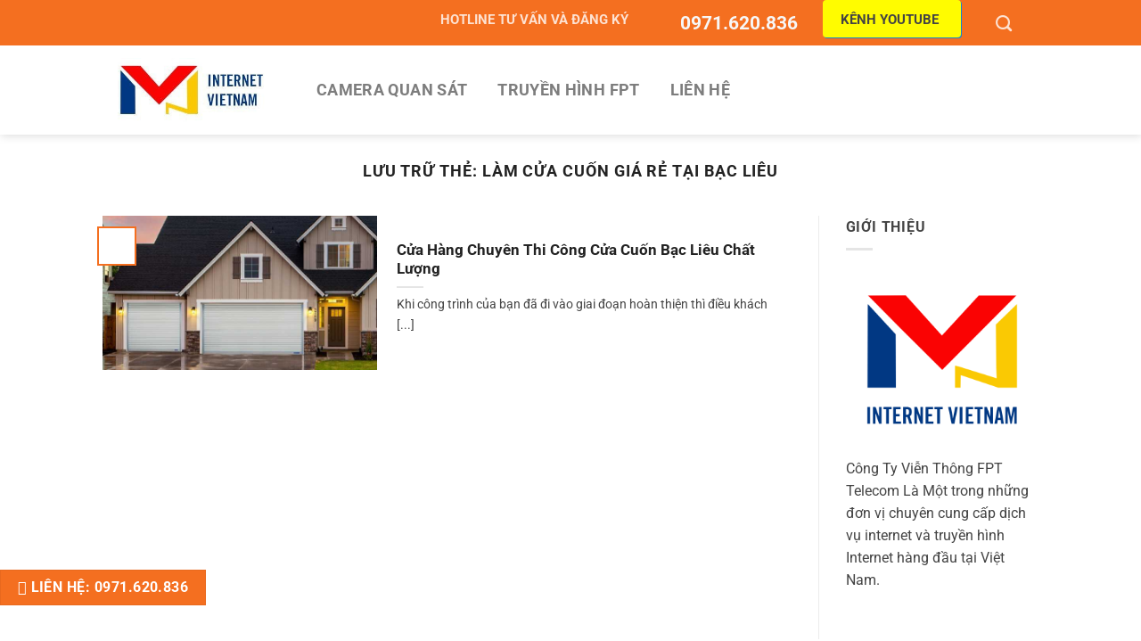

--- FILE ---
content_type: text/html; charset=utf-8
request_url: https://www.google.com/recaptcha/api2/aframe
body_size: 180
content:
<!DOCTYPE HTML><html><head><meta http-equiv="content-type" content="text/html; charset=UTF-8"></head><body><script nonce="RtItD8dofJ1DeJ_xgaRWoA">/** Anti-fraud and anti-abuse applications only. See google.com/recaptcha */ try{var clients={'sodar':'https://pagead2.googlesyndication.com/pagead/sodar?'};window.addEventListener("message",function(a){try{if(a.source===window.parent){var b=JSON.parse(a.data);var c=clients[b['id']];if(c){var d=document.createElement('img');d.src=c+b['params']+'&rc='+(localStorage.getItem("rc::a")?sessionStorage.getItem("rc::b"):"");window.document.body.appendChild(d);sessionStorage.setItem("rc::e",parseInt(sessionStorage.getItem("rc::e")||0)+1);localStorage.setItem("rc::h",'1769031811512');}}}catch(b){}});window.parent.postMessage("_grecaptcha_ready", "*");}catch(b){}</script></body></html>